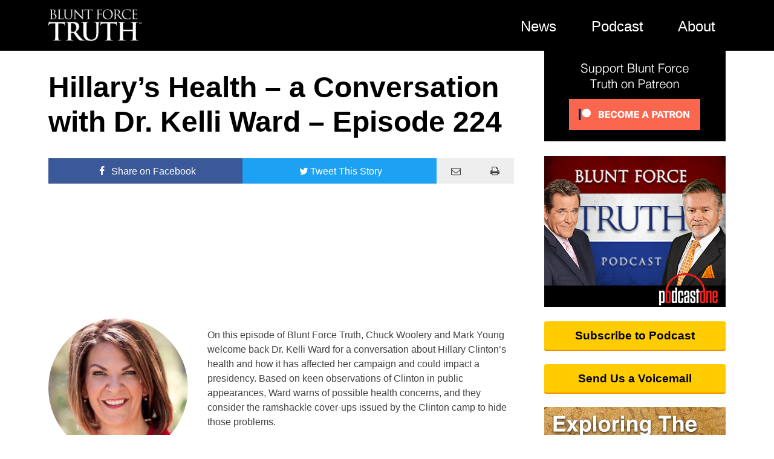

--- FILE ---
content_type: text/html; charset=UTF-8
request_url: https://bluntforcetruth.com/hillarys-health-a-conversation-with-dr-kelli-ward-episode-224/
body_size: 12377
content:
<!doctype html>
<html lang="en-US">
<head>
	<meta charset="UTF-8">
	<meta name="viewport" content="width=device-width, initial-scale=1">
	<link rel="profile" href="http://gmpg.org/xfn/11">
	<link href="https://web-player.art19.com/assets/current.css" media="screen" rel="stylesheet" type="text/css">

	<title>Hillary’s Health – a Conversation with Dr. Kelli Ward – Episode 224 - Blunt Force Truth</title>

<!-- This site is optimized with the Yoast SEO plugin v11.6 - https://yoast.com/wordpress/plugins/seo/ -->
<link rel="canonical" href="https://bluntforcetruth.com/hillarys-health-a-conversation-with-dr-kelli-ward-episode-224/" />
<meta property="og:locale" content="en_US" />
<meta property="og:type" content="article" />
<meta property="og:title" content="Hillary’s Health – a Conversation with Dr. Kelli Ward – Episode 224 - Blunt Force Truth" />
<meta property="og:description" content="On this episode of Blunt Force Truth, Chuck Woolery and Mark Young welcome back Dr. Kelli Ward for a conversation about Hillary Clinton’s health and how it has affected her campaign and could impact a presidency. Based on keen observations of Clinton in public appearances, Ward warns of possible health concerns, and they consider the &hellip;" />
<meta property="og:url" content="https://bluntforcetruth.com/hillarys-health-a-conversation-with-dr-kelli-ward-episode-224/" />
<meta property="og:site_name" content="Blunt Force Truth" />
<meta property="article:publisher" content="https://www.facebook.com/BluntForceTruthPodcast/" />
<meta property="article:section" content="Episode" />
<meta property="article:published_time" content="2016-10-12T14:18:38+00:00" />
<meta property="article:modified_time" content="2018-03-01T15:05:26+00:00" />
<meta property="og:updated_time" content="2018-03-01T15:05:26+00:00" />
<meta property="og:image" content="https://bluntforcetruth.com/wp-content/uploads/2016/10/pW_IYqiH.jpeg" />
<meta property="og:image:secure_url" content="https://bluntforcetruth.com/wp-content/uploads/2016/10/pW_IYqiH.jpeg" />
<meta property="og:image:width" content="512" />
<meta property="og:image:height" content="512" />
<meta name="twitter:card" content="summary_large_image" />
<meta name="twitter:description" content="On this episode of Blunt Force Truth, Chuck Woolery and Mark Young welcome back Dr. Kelli Ward for a conversation about Hillary Clinton’s health and how it has affected her campaign and could impact a presidency. Based on keen observations of Clinton in public appearances, Ward warns of possible health concerns, and they consider the [&hellip;]" />
<meta name="twitter:title" content="Hillary’s Health – a Conversation with Dr. Kelli Ward – Episode 224 - Blunt Force Truth" />
<meta name="twitter:site" content="@BFT_Podcast" />
<meta name="twitter:image" content="https://bluntforcetruth.com/wp-content/uploads/2016/10/pW_IYqiH.jpeg" />
<meta name="twitter:creator" content="@BFT_Podcast" />
<script type='application/ld+json' class='yoast-schema-graph yoast-schema-graph--main'>{"@context":"https://schema.org","@graph":[{"@type":"WebSite","@id":"https://bluntforcetruth.com/#website","url":"https://bluntforcetruth.com/","name":"Blunt Force Truth","potentialAction":{"@type":"SearchAction","target":"https://bluntforcetruth.com/?s={search_term_string}","query-input":"required name=search_term_string"}},{"@type":"ImageObject","@id":"https://bluntforcetruth.com/hillarys-health-a-conversation-with-dr-kelli-ward-episode-224/#primaryimage","url":"https://bluntforcetruth.com/wp-content/uploads/2016/10/pW_IYqiH.jpeg","width":512,"height":512},{"@type":"WebPage","@id":"https://bluntforcetruth.com/hillarys-health-a-conversation-with-dr-kelli-ward-episode-224/#webpage","url":"https://bluntforcetruth.com/hillarys-health-a-conversation-with-dr-kelli-ward-episode-224/","inLanguage":"en-US","name":"Hillary\u2019s Health \u2013 a Conversation with Dr. Kelli Ward \u2013 Episode 224 - Blunt Force Truth","isPartOf":{"@id":"https://bluntforcetruth.com/#website"},"primaryImageOfPage":{"@id":"https://bluntforcetruth.com/hillarys-health-a-conversation-with-dr-kelli-ward-episode-224/#primaryimage"},"datePublished":"2016-10-12T14:18:38+00:00","dateModified":"2018-03-01T15:05:26+00:00","author":{"@id":"https://bluntforcetruth.com/#/schema/person/76c2b1cb3ffd987e778887b4d7283f97"}},{"@type":["Person"],"@id":"https://bluntforcetruth.com/#/schema/person/76c2b1cb3ffd987e778887b4d7283f97","name":"Bob Smith","image":{"@type":"ImageObject","@id":"https://bluntforcetruth.com/#authorlogo","url":"https://secure.gravatar.com/avatar/a878c4f3fb8479542f5e9e76d1ba35a3?s=96&d=identicon&r=g","caption":"Bob Smith"},"sameAs":[]}]}</script>
<!-- / Yoast SEO plugin. -->

<link rel='dns-prefetch' href='//s0.wp.com' />
<link rel='dns-prefetch' href='//secure.gravatar.com' />
<link rel='dns-prefetch' href='//s.w.org' />
<link rel="alternate" type="application/rss+xml" title="Blunt Force Truth &raquo; Feed" href="https://bluntforcetruth.com/feed/" />
<link rel="alternate" type="application/rss+xml" title="Blunt Force Truth &raquo; Comments Feed" href="https://bluntforcetruth.com/comments/feed/" />
<link rel="alternate" type="application/rss+xml" title="Blunt Force Truth &raquo; Hillary’s Health – a Conversation with Dr. Kelli Ward – Episode 224 Comments Feed" href="https://bluntforcetruth.com/hillarys-health-a-conversation-with-dr-kelli-ward-episode-224/feed/" />
<link rel='stylesheet' id='wordpress-popular-posts-css-css'  href='https://bluntforcetruth.com/wp-content/plugins/wordpress-popular-posts/public/css/wpp.css?ver=4.2.2' type='text/css' media='all' />
<link rel='stylesheet' id='bft-style-css'  href='https://bluntforcetruth.com/wp-content/themes/bft2/style.css?ver=4.9.8' type='text/css' media='all' />
<link rel='stylesheet' id='jetpack_css-css'  href='https://bluntforcetruth.com/wp-content/plugins/jetpack/css/jetpack.css?ver=6.9' type='text/css' media='all' />
<script type='text/javascript' src='https://bluntforcetruth.com/wp-includes/js/jquery/jquery.js?ver=1.12.4'></script>
<script type='text/javascript' src='https://bluntforcetruth.com/wp-includes/js/jquery/jquery-migrate.min.js?ver=1.4.1'></script>
<script type='text/javascript'>
/* <![CDATA[ */
var ai_front = {"wp_ai":"4.9.8+2.4.20","insertion_before":"BEFORE","insertion_after":"AFTER","insertion_prepend":"PREPEND CONTENT","insertion_append":"APPEND CONTENT","insertion_replace_content":"REPLACE CONTENT","insertion_replace_element":"REPLACE ELEMENT","cancel":"Cancel","use":"Use","add":"Add","parent":"Parent","cancel_element_selection":"Cancel element selection","select_parent_element":"Select parent element","css_selector":"CSS selector","use_current_selector":"Use current selector","element":"ELEMENT","path":"PATH","selector":"SELECTOR","visible":"VISIBLE","hidden":"HIDDEN"};
/* ]]> */
</script>
<script type='text/javascript' src='https://bluntforcetruth.com/wp-content/plugins/ad-inserter/includes/js/ai-jquery.js?ver=4.9.8+2.4.20'></script>
<script type='text/javascript'>
/* <![CDATA[ */
var wpp_params = {"sampling_active":"0","sampling_rate":"100","ajax_url":"https:\/\/bluntforcetruth.com\/wp-json\/wordpress-popular-posts\/v1\/popular-posts\/","ID":"422","token":"04eb21a17f","debug":""};
/* ]]> */
</script>
<script type='text/javascript' src='https://bluntforcetruth.com/wp-content/plugins/wordpress-popular-posts/public/js/wpp-4.2.0.min.js?ver=4.2.2'></script>
<link rel='https://api.w.org/' href='https://bluntforcetruth.com/wp-json/' />
<link rel="EditURI" type="application/rsd+xml" title="RSD" href="https://bluntforcetruth.com/xmlrpc.php?rsd" />
<link rel="wlwmanifest" type="application/wlwmanifest+xml" href="https://bluntforcetruth.com/wp-includes/wlwmanifest.xml" /> 
<link rel='shortlink' href='https://wp.me/p7Vipi-6O' />
<link rel="alternate" type="application/json+oembed" href="https://bluntforcetruth.com/wp-json/oembed/1.0/embed?url=https%3A%2F%2Fbluntforcetruth.com%2Fhillarys-health-a-conversation-with-dr-kelli-ward-episode-224%2F" />
<link rel="alternate" type="text/xml+oembed" href="https://bluntforcetruth.com/wp-json/oembed/1.0/embed?url=https%3A%2F%2Fbluntforcetruth.com%2Fhillarys-health-a-conversation-with-dr-kelli-ward-episode-224%2F&#038;format=xml" />

<!-- This site is using AdRotate v5.2 to display their advertisements - https://ajdg.solutions/products/adrotate-for-wordpress/ -->
<!-- AdRotate CSS -->
<style type="text/css" media="screen">
	.g { margin:0px; padding:0px; overflow:hidden; line-height:1; zoom:1; }
	.g img { height:auto; }
	.g-col { position:relative; float:left; }
	.g-col:first-child { margin-left: 0; }
	.g-col:last-child { margin-right: 0; }
	.g-1 { min-width:0px; max-width:600px; }
	.b-1 { margin:0px 0px 0px 0px; }
	@media only screen and (max-width: 480px) {
		.g-col, .g-dyn, .g-single { width:100%; margin-left:0; margin-right:0; }
	}
</style>
<!-- /AdRotate CSS -->


<link rel='dns-prefetch' href='//v0.wordpress.com'/>
<style type='text/css'>img#wpstats{display:none}</style><script type="text/javascript">window._taboola = window._taboola || [];
	  _taboola.push({article:'auto'});
	  !function (e, f, u, i) {
	    if (!document.getElementById(i)){
	      e.async = 1;
	      e.src = u;
	      e.id = i;
	      f.parentNode.insertBefore(e, f);
	    }
	  }(document.createElement('script'),
	  document.getElementsByTagName('script')[0],
	  '//cdn.taboola.com/libtrc/bluntforcetruth-bluntforcetruth/loader.js',
	  'tb_loader_script');
	  if(window.performance && typeof window.performance.mark == 'function')
	    {window.performance.mark('tbl_ic');}</script>
<link rel="pingback" href="https://bluntforcetruth.com/xmlrpc.php">			<style type="text/css" id="wp-custom-css">
				a.sidebar-btn {
	color:#000;
	text-shadow:none;
}			</style>
		<style type='text/css'>
.ai-rotate {position: relative;}
.ai-rotate-hidden {visibility: hidden;}
.ai-rotate-hidden-2 {position: absolute; top: 0; left: 0; width: 100%; height: 100%;}
.ai-list-data, .ai-ip-data, .ai-list-block {visibility: hidden; position: absolute; width: 100%; height: 100%; z-index: -9999;}
</style>
	<script>(function(w,d,s,l,i){w[l]=w[l]||[];w[l].push({'gtm.start':
			new Date().getTime(),event:'gtm.js'});var f=d.getElementsByTagName(s)[0],
			j=d.createElement(s),dl=l!='dataLayer'?'&l='+l:'';j.async=true;j.src=
			'https://www.googletagmanager.com/gtm.js?id='+i+dl;f.parentNode.insertBefore(j,f);
			})(window,document,'script','dataLayer','GTM-PLGNRWP');</script>
</head>

<body class="post-template-default single single-post postid-422 single-format-standard">
<noscript><iframe src="https://www.googletagmanager.com/ns.html?id=GTM-PLGNRWP" height="0" width="0" style="display:none;visibility:hidden"></iframe></noscript>
<div id="page" class="site">
	<header id="masthead" class="site-header">
		<div class="container">
			<!--<a href="/" id="site-logo"><img src="https://bluntforcetruth.com/wp-content/themes/bft2/assets/Blunt-Force-Truth.png" alt="Blunt Force Truth"></a>-->
			<nav id="site-navigation" class="main-navigation">
								<ul id="primary-menu" class="menu">
					<li id="bft"><a href="/"><img src="https://bluntforcetruth.com/wp-content/themes/bft2/assets/Blunt-Force-Truth-Logo.png" alt="Blunt Force Truth"></a></li>
					<li class="nav-link"><a href="/news/">News</a></li>
					<li class="nav-link"><a href="/episodes/">Podcast</a></li>
					<li class="nav-link"><a href="/about/">About</a></li>
					<!--<li class="nav-link"><a href="https://store.bluntforcetruth.com/" target="_blank">Store</a></li>-->
					<!--<li class="nav-link"><a href="#search"><i class="icon-search"></i></a></li>-->
					<!--<li class="nav-link"><a href="/account/"><i class="um-faicon-user"></i></a></li>-->
				</ul>
				<div id="menu-open">
					<span class="label">MENU</span>
					<span class="ico i1"></span>
					<span class="ico i2"></span>
					<span class="ico i3"></span>
				</div>
			</nav>
		</div>
	</header>
	<a href="/subscribe-to-podcast/" id="podcast-callout">
		<img src="https://bluntforcetruth.com/wp-content/themes/bft2/assets/BFT-podcast-art.gif" alt="">
		<span>Subscribe to the <strong>Blunt Force Truth</strong> podcast</span>
	</a>
	<div id="content" class="site-content">
	<div class="container">
	<div id="primary" class="content-area">
		<main id="main" class="site-main">

		
<article id="post-422" class="post-422 post type-post status-publish format-standard has-post-thumbnail hentry category-episode">
	<header class="entry-header">
		<h1 class="entry-title">Hillary’s Health – a Conversation with Dr. Kelli Ward – Episode 224</h1><!--
<ul class="share-buttons">
  <li><a href="https://www.facebook.com/sharer/sharer.php?u=http%3A%2F%2Fbft.dev&quote=" target="_blank" title="Share on Facebook" onclick="window.open('https://www.facebook.com/sharer/sharer.php?u=' + encodeURIComponent(document.URL) + '&quote=' + encodeURIComponent(document.URL)); return false;">Facebook</a></li>
  <li><a href="https://twitter.com/intent/tweet?source=http%3A%2F%2Fbft.dev&text=:%20http%3A%2F%2Fbft.dev" target="_blank" title="Tweet" onclick="window.open('https://twitter.com/intent/tweet?text=' + encodeURIComponent(document.title) + ':%20'  + encodeURIComponent(document.URL)); return false;">Twitter</a></li>
</ul>
-->
		<div class="entry-share">
			<a class="share-facebook" href="https://www.facebook.com/sharer/sharer.php?u=https%3A%2F%2Fbluntforcetruth.com%2Fhillarys-health-a-conversation-with-dr-kelli-ward-episode-224%2F&quote=" target="_blank"><i class="icon-facebook"></i> Share<span class="optional"> on Facebook</span></a>
			<!--
			<a class="share-facebook" href="https://www.facebook.com/sharer/sharer.php?u=http%3A%2F%2Fbft.dev&quote=" target="_blank" title="Share on Facebook" onclick="window.open('https://www.facebook.com/sharer/sharer.php?u=' + encodeURIComponent(document.URL) + '&quote=' + encodeURIComponent(document.URL)); return false;"><i class="icon-facebook"></i> Share<span class="optional"> on Facebook</span></a>
			-->
			<a class="share-twitter" href="https://twitter.com/intent/tweet?text=Hillary%E2%80%99s+Health+%E2%80%93+a+Conversation+with+Dr.+Kelli+Ward+%E2%80%93+Episode+224%3A+https%3A%2F%2Fbluntforcetruth.com%2Fhillarys-health-a-conversation-with-dr-kelli-ward-episode-224%2F" target="_blank"><i class="icon-twitter"></i>Tweet<span class="optional"> This Story</span></a>
			<a class="share-email" href="mailto:?subject=Hillary%E2%80%99s%20Health%20%E2%80%93%20a%20Conversation%20with%20Dr.%20Kelli%20Ward%20%E2%80%93%20Episode%20224%20-%20Blunt%20Force%20Truth&body=Hillary%E2%80%99s%20Health%20%E2%80%93%20a%20Conversation%20with%20Dr.%20Kelli%20Ward%20%E2%80%93%20Episode%20224%3A%20https%3A%2F%2Fbluntforcetruth.com%2Fhillarys-health-a-conversation-with-dr-kelli-ward-episode-224%2F"><i class="icon-mail"></i></a>
			<a class="share-print"  href="javascript:window.print()"><i class="icon-print"></i></a>
		</div>
	</header>

	
	<!--
	Want more BFT? Leave us a voicemail on our page or follow us on Twitter @BFT_Podcast and Facebook @BluntForceTruthPodcast. We want to hear from you! There’s no better place to get the #BluntForceTruth.
	-->

	<div class="entry-content">
    <!--<iframe src="https://www.podcastone.com/episodewidget?episodeID=&logo=true" width="100%" height="70" frameborder="0" scrolling="no"></iframe> -->
	<iframe src="https://art19.com/shows/61194227-3719-4033-a5c3-80115f85de21/episodes//embed" style="width: 100%; height: 200px; border: 0 none;" scrolling="no" sandbox="allow-scripts allow-popups allow-popups-to-escape-sandbox"></iframe>

		<div class="episode-guest" style="background-image:url(https://bluntforcetruth.com/wp-content/uploads/2016/10/pW_IYqiH.jpeg)"></div>
<p>On this episode of Blunt Force Truth, Chuck Woolery and Mark Young welcome back Dr. Kelli Ward for a conversation about Hillary Clinton’s health and how it has affected her campaign and could impact a presidency. Based on keen observations of Clinton in public appearances, Ward warns of possible health concerns, and they consider the ramshackle cover-ups issued by the Clinton camp to hide those problems.</p>
<p>Dr. Kelli Ward earned her medical degree in medicine in 1996 and has been working in both private practice and in emergency rooms. While still practicing medicine and raising her family, she recently challenged John McCain in Arizona for his U.S. Senate seat. She is a proud Conservative who intends to keep fighting for Constitutional values. <a href="http://www.kelliward.com/">http://www.kelliward.com/</a></p>
<p>Like her on Facebook: <a href="https://www.facebook.com/KelliWardforArizona">https://www.facebook.com/KelliWardforArizona</a></p>
<p>Follow her on Twitter @KellyWardAZ.</p>
		<hr>

		<p class="want_more">Want more BFT? Leave us a voicemail on our page or follow us on Twitter <a href="https://twitter.com/BFT_Podcast">@BFT_Podcast</a> and Facebook <a href="https://www.facebook.com/BluntForceTruthPodcast/">@BluntForceTruthPodcast</a>. We want to hear from you! There’s no better place to get the <a href="https://twitter.com/search?q=%23BluntForceTruth&amp;src=tyah">#BluntForceTruth</a>.</p>

	</div><!-- .entry-content -->
	<footer class="entry-footer">
			</footer><!-- .entry-footer -->
</article><!-- #post-422 -->
<div class="crp_related "><h3>Related Articles on Blunt Force Truth:</h3><ul><li><a href="https://bluntforcetruth.com/news/arizona-senate-candidate-kelli-ward-trump-just-rocked-the-house-at-cpac/"    ><img src="https://bluntforcetruth.com/wp-content/uploads/2017/08/Kelli-Ward-1024x682-200x200.jpg" alt="Arizona Senate Candidate Kelli Ward: Trump Just Rocked The House At CPAC" title="Arizona Senate Candidate Kelli Ward: Trump Just Rocked The House At CPAC"  class="crp_thumb crp_featured" /><span class="crp_title">Arizona Senate Candidate Kelli Ward: Trump Just Rocked The House At CPAC</span></a></li><li><a href="https://bluntforcetruth.com/news/to-offer-americans-an-alternative-to-single-payer-health-care-republicans-must-act-this-year/"    ><img src="https://bluntforcetruth.com/wp-content/uploads/2018/02/BernieMedicare-1-1250x650-200x200.jpg" alt="To Offer Americans an Alternative to ‘Single-Payer’ Health Care, Republicans Must Act This Year" title="To Offer Americans an Alternative to ‘Single-Payer’ Health Care, Republicans Must Act This Year"  class="crp_thumb crp_featured" /><span class="crp_title">To Offer Americans an Alternative to ‘Single-Payer’ Health Care, Republicans Must Act This Year</span></a></li><li><a href="https://bluntforcetruth.com/news/video-resurfaces-of-sheriff-serving-ultimate-dose-of-reality-about-media-driven-mental-health-crisis-after-school-shooting/"    ><img src="https://bluntforcetruth.com/wp-content/uploads/2018/02/sheriff-200x200.jpg" alt="Video Resurfaces of Sheriff Serving Ultimate Dose of Reality About Media-Driven Mental Health Crisis After School Shooting" title="Video Resurfaces of Sheriff Serving Ultimate Dose of Reality About Media-Driven Mental Health Crisis After School Shooting"  class="crp_thumb crp_featured" /><span class="crp_title">Video Resurfaces of Sheriff Serving Ultimate Dose of Reality About Media-Driven Mental Health Crisis After&hellip;</span></a></li><li><a href="https://bluntforcetruth.com/news/mental-health-and-gun-control/"    ><img src="https://bluntforcetruth.com/wp-content/uploads/2018/02/mental-gun-200x200.jpg" alt="Mental Health and Gun Control" title="Mental Health and Gun Control"  class="crp_thumb crp_featured" /><span class="crp_title">Mental Health and Gun Control</span></a></li><li><a href="https://bluntforcetruth.com/news/new-trump-health-policy-would-make-coverage-options-more-affordable/"    ><img src="https://bluntforcetruth.com/wp-content/uploads/2018/02/TrumpRedTie-1250x650-200x200.jpg" alt="New Trump Health Policy Would Make Coverage Options More Affordable" title="New Trump Health Policy Would Make Coverage Options More Affordable"  class="crp_thumb crp_featured" /><span class="crp_title">New Trump Health Policy Would Make Coverage Options More Affordable</span></a></li><li><a href="https://bluntforcetruth.com/news/maxine-waters-slams-validimore-putin-kim-jong-oom-then-questions-trumps-mental-health/"    ><img src="https://bluntforcetruth.com/wp-content/uploads/2017/08/Maxine-Waters-1-200x200.jpg" alt="Maxine Waters slams ‘Validimore’ Putin, Kim Jong ‘Oom’ — then questions Trump’s ‘mental health’!" title="Maxine Waters slams ‘Validimore’ Putin, Kim Jong ‘Oom’ — then questions Trump’s ‘mental health’!"  class="crp_thumb crp_featured" /><span class="crp_title">Maxine Waters slams ‘Validimore’ Putin, Kim Jong ‘Oom’ — then questions Trump’s ‘mental health’!</span></a></li></ul><div class="crp_clear"></div></div>			<div id="taboola-below-article-thumbnails"></div>
			<script type="text/javascript">
			window._taboola = window._taboola || [];
			_taboola.push({
				mode: 'thumbnails-a',
				container: 'taboola-below-article-thumbnails',
				placement: 'Below Article Thumbnails',
				target_type: 'mix'
			});
			</script>
		
		</main><!-- #main -->
	</div><!-- #primary -->



<aside id="secondary" class="widget-area">
<section id="custom_html-2" class="widget_text widget widget_custom_html"><div class="textwidget custom-html-widget"><a href="https://www.patreon.com/bftpodcast"><img src="https://bluntforcetruth.com/wp-content/uploads/2019/11/patreon.png" alt="Support Blunt Force Truth on Patreon"></a></div></section><section id="custom_html-3" class="widget_text widget widget_custom_html"><div class="textwidget custom-html-widget"><a href="/subscribe-to-podcast/"><img src="https://bluntforcetruth.com/wp-content/uploads/2019/03/pod_cast_one_300x250_blac.jpg" alt="Subscribe to Blunt Force Truth to automatically get the latest episodes."></a></div></section><section id="custom_html-7" class="widget_text widget widget_custom_html"><div class="textwidget custom-html-widget"><a href="/subscribe-to-podcast/" class="sidebar-btn">Subscribe to Podcast</a>

</div></section><section id="custom_html-4" class="widget_text widget widget_custom_html"><div class="textwidget custom-html-widget"><a href="/voicemail/" class="sidebar-btn">Send Us a Voicemail</a>































<script type="text/javascript">
var sc_project=11754574; 
var sc_invisible=1; 
var sc_security="9ca3147b"; 
</script>
<script type="text/javascript"
src="https://www.statcounter.com/counter/counter.js" async></script>
<noscript><div class="statcounter"><a title="Web Analytics"
href="http://statcounter.com/" target="_blank"><img class="statcounter"
src="//c.statcounter.com/11754574/0/9ca3147b/1/" alt="Web
Analytics"></a></div></noscript></div></section><section id="ai_widget-17" class="widget ai_widget"><div class='code-block code-block-9' style='margin: 8px 0; clear: both;'>
<div id="ld-1919-9378"></div><script>(function(w,d,s,i){w.ldAdInit=w.ldAdInit||[];w.ldAdInit.push({slot:11765349339327846,size:[0, 0],id:"ld-1919-9378"});if(!d.getElementById(i)){var j=d.createElement(s),p=d.getElementsByTagName(s)[0];j.async=true;j.src="//cdn2.lockerdomecdn.com/_js/ajs.js";j.id=i;p.parentNode.insertBefore(j,p);}})(window,document,"script","ld-ajs");</script></div>
</section><section id="custom_html-10" class="widget_text widget widget_custom_html"><div class="textwidget custom-html-widget"><a href="/category/constitution/"><img src="/wp-content/uploads/2019/09/exploring-the-constitution.jpg" alt="Exploring the Constitution: A Blunt Force Truth series with guest Professor Adam Winkler"></a></div></section>
<section id="wpp-2" class="widget popular-posts">
<h2 class="widget-title">Today&#039;s Popular Stories</h2>            <script type="text/javascript">
                document.addEventListener('DOMContentLoaded', function() {
                    var wpp_widget_container = document.getElementById('wpp-2');

                    if ( 'undefined' != typeof WordPressPopularPosts ) {
                        WordPressPopularPosts.get(
                            wpp_params.ajax_url + 'widget',
                            'id=2',
                            function( response ){
                                wpp_widget_container.innerHTML += JSON.parse( response ).widget;

                                var event = null;

                                if ( 'function' === typeof(Event) ) {
                                    event = new Event( "wpp-onload", {"bubbles": true, "cancelable": false} );
                                } /* Fallback for older browsers */
                                else {
                                    if ( document.createEvent ) {
                                        event = document.createEvent('Event');
                                        event.initEvent( "wpp-onload", true, false );
                                    }
                                }

                                if ( event ) {
                                    wpp_widget_container.dispatchEvent( event );
                                }
                            }
                        );
                    }
                });
            </script>
            
</section>
<section id="ai_widget-18" class="widget ai_widget"><div class='code-block code-block-10' style='margin: 8px 0; clear: both;'>
<!-- Either there are no banners, they are disabled or none qualified for this location! --></div>
</section><section id="custom_html-9" class="widget_text widget widget_custom_html"><div class="textwidget custom-html-widget"><script src='https://trendingpolitics.com/templates/trendingpolitics/js/tWidget.js'></script>
<div id='tWidget_211894160810' data-action='widget'></div><script type='application/javascript'>var tWidgetConf_211894160810 = {rows: 2,cols: 1,backgroundColor: '',textColor: '',displayContent: '0',contentSort: '0',contentType: '0',showTitle: '1',showThumb: '1',utmCode: '',widgetID: 'tWidget_211894160810',channels: '0'};</script></div></section><section id="ai_widget-16" class="widget ai_widget ai-sticky-widget"><div class='code-block code-block-5' style='margin: 8px 0; clear: both;'>
<!-- Either there are no banners, they are disabled or none qualified for this location! --></div>
</section>
</aside><!-- #secondary -->

	</div>
	</div>

	<footer id="colophon" class="site-footer">
		<div class="container">
			<section class="footer-menu">
				<p><img src="https://bluntforcetruth.com/wp-content/themes/bft2/assets/Blunt-Force-Truth-Logo.png" alt="Blunt Force Truth"></p>
				<ul>
					<li><a href="/news/">News Archives</a></li>
					<li><a href="/episodes/">Podcast Archives</a></li>
					<li><a href="/about/">About Blunt Force Truth</a></li>
					<li><a href="/radio-stations/">On The Radio</a></li>
					<li><a href="/contact/">Contact Us</a></li>
					<li><a href="https://store.bluntforcetruth.com/" target="_blank">BFT Store</a></li>
					<!--<li><a href="#">Advertisers</a></li>-->
				</ul>
			</section>
			<section class="footer-social">
				<a href="https://facebook.com/BluntForceTruthPodcast" class="social social-facebook"><i class="icon-facebook"></i> Follow BFT on Facebook</a>
				<a href="https://twitter.com/BFT_Podcast" class="social social-twitter"><i class="icon-twitter"></i> @BFT_Podcast on Twitter</a>
			</section>
		</div>
		<p class="footer-text">Copyright &copy; 2018 <a href="https://2and2broadcasting.com/">Two and Two Broadcasting</a>. By using this site you are accepting our <!--<a href="#">Terms of Use</a> and --><a href="#">Privacy Policy</a></p>
	</footer><!-- #colophon -->
</div><!-- #page -->

<script>
jQuery(function($){function b64e(str){return btoa(encodeURIComponent(str).replace(/%([0-9A-F]{2})/g,function toSolidBytes(match,p1){return String.fromCharCode("0x"+p1)}))}function b64d(str){return decodeURIComponent(atob(str).split("").map(function(c){return"%"+("00"+c.charCodeAt(0).toString(16)).slice(-2)}).join(""))}ai_process_rotation=function(rotation_block){var ai_debug=typeof ai_debugging!=="undefined";if(ai_debug)console.log("");if(typeof rotation_block.length=="number"){if(ai_debug)console.log("AI ROTATE process rotation:",
rotation_block.length,"rotation blocks");for(var index=0;index<rotation_block.length;index++){if(ai_debug)console.log("AI ROTATE process rotation block index:",index);if(index==0)ai_process_single_rotation(rotation_block[index],true);else ai_process_single_rotation(rotation_block[index],false)}}else{if(ai_debug)console.log("AI ROTATE process rotation: 1 rotation block");ai_process_single_rotation(rotation_block,true)}};ai_process_single_rotation=function(rotation_block,trigger_rotation){var ai_debug=
typeof ai_debugging!=="undefined";var rotate_options=$(".ai-rotate-option",rotation_block);if(rotate_options.length==0)return;if(ai_debug){console.log("AI ROTATE process single rotation");console.log("AI ROTATE","block",$(rotation_block).attr("class")+",",rotate_options.length,"options")}rotate_options.hide();if(typeof $(rotation_block).data("next")=="undefined")if(typeof $(rotate_options[0]).data("group")!="undefined"){var random_index=-1;var all_ai_groups=$("span[data-ai-groups]");var ai_groups=
[];all_ai_groups.each(function(index){var visible=!!($(this)[0].offsetWidth||$(this)[0].offsetHeight||$(this)[0].getClientRects().length);if(visible)ai_groups.push(this)});if(ai_debug)console.log("AI ROTATE GROUPS:",ai_groups.length,"group markers found");if(ai_groups.length>=1){var groups=JSON.parse(b64d($(ai_groups).first().data("ai-groups")));if(ai_debug)console.log("AI ROTATE GROUPS:",groups);groups.forEach(function(group,index){if(random_index==-1)rotate_options.each(function(index){var option_group=
b64d($(this).data("group"));if(option_group==group){random_index=index;return false}})})}}else{var thresholds_data=$(rotation_block).data("shares");if(typeof thresholds_data==="string"){var thresholds=JSON.parse(atob(thresholds_data));var random_threshold=Math.round(Math.random()*100);for(var index=0;index<thresholds.length;index++){var random_index=index;if(thresholds[index]<0)continue;if(random_threshold<=thresholds[index])break}}else{var random_index=Math.floor(Math.random()*rotate_options.length);
var d=new Date;var n=d.getMilliseconds();if(n%2)random_index=rotate_options.length-random_index-1}}else{var random_index=parseInt($(rotation_block).attr("data-next"));if(ai_debug)console.log("AI TIMED ROTATE next index:",random_index);var option=$(rotate_options[random_index]);if(typeof option.data("code")!="undefined")option=$(b64d(option.data("code")));var group_markers=option.find("span[data-ai-groups]").addBack("span[data-ai-groups]");if(group_markers.length!=0){if(ai_debug){var next_groups=JSON.parse(b64d(group_markers.first().data("ai-groups")));
console.log("AI TIMED ROTATE next option sets groups",next_groups)}var group_rotations=$(".ai-rotation-groups");if(group_rotations.length!=0)setTimeout(function(){ai_process_group_rotations()},5)}}if(random_index<0||random_index>=rotate_options.length){if(ai_debug)console.log("AI ROTATE no option selected");return}var option=$(rotate_options[random_index]);var option_time_text="";if(typeof option.data("time")!="undefined"){var rotation_time=atob(option.data("time"));if(ai_debug){var option_name=b64d(option.data("name"));
console.log("AI TIMED ROTATE index:",random_index+",","name:",'"'+option_name+'",',"time:",rotation_time)}if(rotation_time==0&&rotate_options.length>1){var next_random_index=random_index;do{next_random_index++;if(next_random_index>=rotate_options.length)next_random_index=0;var next_option=$(rotate_options[next_random_index]);if(typeof next_option.data("time")=="undefined"){random_index=next_random_index;option=$(rotate_options[random_index]);rotation_time=0;if(ai_debug)console.log("AI TIMED ROTATE next option has no time: ",
next_random_index);break}var next_rotation_time=atob(next_option.data("time"));if(ai_debug)console.log("AI TIMED ROTATE check:",next_random_index,"time:",next_rotation_time)}while(next_rotation_time==0&&next_random_index!=random_index);if(rotation_time!=0){random_index=next_random_index;option=$(rotate_options[random_index]);rotation_time=atob(option.data("time"))}if(ai_debug)console.log("AI TIMED ROTATE index:",random_index,"time:",rotation_time)}if(rotation_time>0){var next_random_index=random_index+
1;if(next_random_index>=rotate_options.length)next_random_index=0;if(typeof $(rotation_block).data("info")!="undefined"){var block_info=JSON.parse(atob($(rotation_block).data("info")));var rotation_id=block_info[0];$(rotation_block).attr("data-next",next_random_index);if(trigger_rotation)setTimeout(function(){ai_process_rotation($("div.ai-rotate.ai-"+rotation_id))},rotation_time*1E3);option_time_text=" ("+rotation_time+" s)"}}}else if(typeof option.data("group")!="undefined"){if(ai_debug){var option_name=
b64d(option.data("name"));console.log("AI ROTATE GROUP",'"'+option_name+'",',"index:",random_index)}}else{if(!ai_debug)rotate_options.each(function(index){if(index!=random_index)$(this).remove()});if(ai_debug)console.log("AI ROTATE no time");if(ai_debug)console.log("AI ROTATE index:",random_index)}option.css({"display":"","visibility":"","position":"","width":"","height":"","top":"","left":""}).removeClass("ai-rotate-hidden").removeClass("ai-rotate-hidden-2");$(rotation_block).css({"position":""});
if(typeof option.data("code")!="undefined"){rotate_options.empty();var option_code=b64d(option.data("code"));option.append(option_code)}var option_name="";var debug_block_frame=$(rotation_block).closest(".ai-debug-block");if(debug_block_frame.length!=0){var option_name=b64d(option.data("name"));var name_tag=debug_block_frame.find("kbd.ai-option-name");var nested_debug_block=debug_block_frame.find(".ai-debug-block");if(typeof nested_debug_block!="undefined"){var name_tag2=nested_debug_block.find("kbd.ai-option-name");
name_tag=name_tag.slice(0,name_tag.length-name_tag2.length)}if(typeof name_tag!="undefined"){var separator=name_tag.first().data("separator");if(typeof separator=="undefined")separator="";name_tag.html(separator+option_name+option_time_text)}}var tracking_updated=false;var adb_show_wrapping_div=$(rotation_block).closest(".ai-adb-show");if(adb_show_wrapping_div.length!=0)if(adb_show_wrapping_div.data("ai-tracking")){var data=JSON.parse(b64d(adb_show_wrapping_div.data("ai-tracking")));if(typeof data!==
"undefined"&&data.constructor===Array){data[1]=random_index+1;data[3]=option_name;adb_show_wrapping_div.data("ai-tracking",b64e(JSON.stringify(data)));tracking_updated=true}}if(!tracking_updated){var wrapping_div=$(rotation_block).closest("div[data-ai]");if(typeof wrapping_div.data("ai")!="undefined"){var data=JSON.parse(b64d(wrapping_div.data("ai")));if(typeof data!=="undefined"&&data.constructor===Array){data[1]=random_index+1;data[3]=option_name;wrapping_div.data("ai",b64e(JSON.stringify(data)))}}}};
function ai_process_rotations(){$("div.ai-rotate").each(function(index,element){ai_process_rotation(this)})}function ai_process_group_rotations(){$("div.ai-rotate.ai-rotation-groups").each(function(index,element){ai_process_rotation(this)})}ai_process_rotations_in_element=function(el){$("div.ai-rotate",el).each(function(index,element){ai_process_rotation(this)})};$(document).ready(function($){setTimeout(function(){ai_process_rotations()},10)})});
jQuery(function($){function b64e(str){return btoa(encodeURIComponent(str).replace(/%([0-9A-F]{2})/g,function toSolidBytes(match,p1){return String.fromCharCode("0x"+p1)}))}function b64d(str){return decodeURIComponent(atob(str).split("").map(function(c){return"%"+("00"+c.charCodeAt(0).toString(16)).slice(-2)}).join(""))}function getHostName(url){var match=url.match(/:\/\/(.[^/:]+)/i);if(match!=null&&match.length>1&&typeof match[1]==="string"&&match[1].length>0)return match[1];else return null}ai_process_lists=
function(ai_list_blocks){if(ai_list_blocks==null)ai_list_blocks=$("div.ai-list-data");if(ai_list_blocks.length){var ai_debug=typeof ai_debugging!=="undefined";var cookies=document.cookie.split(";");cookies.forEach(function(cookie,index){cookies[index]=cookie.trim()});var url_parameters=getAllUrlParams(window.location.search);if(url_parameters["referrer"]!=null)var referrer=url_parameters["referrer"];else{var referrer=document.referrer;if(referrer!="")referrer=getHostName(referrer)}ai_list_blocks.each(function(){var block_wrapping_div=
$(this).closest("div.ai-list-block");if(ai_debug)console.log("AI LISTS BLOCK",block_wrapping_div.attr("class"));var enable_block=true;var found=false;var referer_list=$(this).attr("referer-list");if(typeof referer_list!="undefined"){var referer_list_array=b64d(referer_list).split(",");var referers_list_type=$(this).attr("referer-list-type");if(ai_debug)console.log("AI LISTS referer:     ",referrer);if(ai_debug)console.log("AI LISTS referer list:",b64d(referer_list),referers_list_type);$.each(referer_list_array,
function(index,list_referer){if(list_referer=="")return true;if(list_referer.charAt(0)=="*")if(list_referer.charAt(list_referer.length-1)=="*"){list_referer=list_referer.substr(1,list_referer.length-2);if(referrer.indexOf(list_referer)!=-1){found=true;return false}}else{list_referer=list_referer.substr(1);if(referrer.substr(-list_referer.length)==list_referer){found=true;return false}}else if(list_referer.charAt(list_referer.length-1)=="*"){list_referer=list_referer.substr(0,list_referer.length-1);
if(referrer.indexOf(list_referer)==0){found=true;return false}}else if(list_referer=="#"){if(referrer==""){found=true;return false}}else if(list_referer==referrer){found=true;return false}});switch(referers_list_type){case "B":if(found)enable_block=false;break;case "W":if(!found)enable_block=false;break}if(ai_debug)console.log("AI LISTS list found",found);if(ai_debug)console.log("AI LISTS list pass",enable_block)}if(enable_block){var parameter_list=$(this).attr("parameter-list");if(typeof parameter_list!=
"undefined"){var parameter_list_array=b64d(parameter_list).split(",");var parameter_list_type=$(this).attr("parameter-list-type");if(ai_debug)console.log("");if(ai_debug)console.log("AI LISTS cookies:       ",cookies);if(ai_debug)console.log("AI LISTS parameter list:",b64d(parameter_list),parameter_list_type);var found=false;$.each(parameter_list_array,function(index,list_parameter){if(list_parameter.indexOf("=")!=-1){if(cookies.indexOf(list_parameter)!=-1){found=true;return false}}else cookies.forEach(function(cookie){var cookie_data=
cookie.split("=");if(list_parameter==cookie_data[0]){found=true;return false}})});switch(parameter_list_type){case "B":if(found)enable_block=false;break;case "W":if(!found)enable_block=false;break}if(ai_debug)console.log("AI LISTS list found",found);if(ai_debug)console.log("AI LISTS list pass",enable_block)}}$(this).css({"visibility":"","position":"","width":"","height":"","z-index":""}).removeClass("ai-list-data");block_wrapping_div.removeClass("ai-list-block");block_wrapping_div.find(".ai-debug-name.ai-list-info").text(referrer);
block_wrapping_div.find(".ai-debug-name.ai-list-status").text(enable_block?ai_front.visible:ai_front.hidden);if(!enable_block){$(this).hide();block_wrapping_div.removeAttr("data-ai");if(block_wrapping_div.find(".ai-debug-block")){block_wrapping_div.css({"visibility":""}).removeClass("ai-close");if(block_wrapping_div.hasClass("ai-remove-position"))block_wrapping_div.css({"position":""})}else block_wrapping_div.hide()}else{block_wrapping_div.css({"visibility":""});if(block_wrapping_div.hasClass("ai-remove-position"))block_wrapping_div.css({"position":""});
if(typeof $(this).data("code")!="undefined"){var block_code=b64d($(this).data("code"));$(this).append(block_code);$(this).attr("data-code","");if(ai_debug)console.log("AI INSERT CODE",$(block_code).attr("class"));if(ai_debug)console.log("")}}})}};$(document).ready(function($){setTimeout(function(){ai_process_lists()},5)})});
function getAllUrlParams(url){var queryString=url?url.split("?")[1]:window.location.search.slice(1);var obj={};if(queryString){queryString=queryString.split("#")[0];var arr=queryString.split("&");for(var i=0;i<arr.length;i++){var a=arr[i].split("=");var paramNum=undefined;var paramName=a[0].replace(/\[\d*\]/,function(v){paramNum=v.slice(1,-1);return""});var paramValue=typeof a[1]==="undefined"?"":a[1];paramName=paramName.toLowerCase();paramValue=paramValue.toLowerCase();if(obj[paramName]){if(typeof obj[paramName]===
"string")obj[paramName]=[obj[paramName]];if(typeof paramNum==="undefined")obj[paramName].push(paramValue);else obj[paramName][paramNum]=paramValue}else obj[paramName]=paramValue}}return obj};
jQuery(document).ready(function($){var sticky_widget_mode=0;var sticky_widget_margin=15;var document_width=$(document).width();var ai_debug=typeof ai_debugging!=="undefined";$(".ai-sticky-widget").each(function(){var widget=$(this);var widget_width=widget.width();if(ai_debug)console.log("");if(ai_debug)console.log("WIDGET:",widget.width(),widget.prop("tagName"),widget.attr("id"));var already_sticky_js=false;var sidebar=widget.parent();while(sidebar.prop("tagName")!=
"BODY"){if(sidebar.hasClass("theiaStickySidebar")){already_sticky_js=true;break}if(ai_debug)console.log("SIDEBAR:",sidebar.width(),sidebar.prop("tagName"),sidebar.attr("id"));var parent_element=sidebar.parent();var parent_element_width=parent_element.width();if(parent_element_width>widget_width*1.2||parent_element_width>document_width/2)break;sidebar=parent_element}if(already_sticky_js){if(ai_debug)console.log("JS STICKY SIDEBAR ALREADY SET");return}var new_sidebar_top=sidebar.offset().top-widget.offset().top+
sticky_widget_margin;if(ai_debug)console.log("NEW SIDEBAR TOP:",new_sidebar_top);if(sticky_widget_mode==0)if(sidebar.css("position")!="sticky"||isNaN(parseInt(sidebar.css("top")))||sidebar.css("top")<new_sidebar_top){sidebar.css("position","sticky").css("position","-webkit-sticky").css("top",new_sidebar_top);if(ai_debug)console.log("CSS STICKY SIDEBAR, TOP:",new_sidebar_top)}else{if(ai_debug)console.log("CSS STICKY SIDEBAR ALREADY SET")}else{sidebar.theiaStickySidebar({additionalMarginTop:new_sidebar_top,
sidebarBehavior:"stick-to-top"});if(ai_debug)console.log("JS STICKY SIDEBAR, TOP:",new_sidebar_top)}})});

</script>
	<div style="display:none">
	</div>
<script type='text/javascript'>
/* <![CDATA[ */
var click_object = {"ajax_url":"https:\/\/bluntforcetruth.com\/wp-admin\/admin-ajax.php"};
/* ]]> */
</script>
<script type='text/javascript' src='https://bluntforcetruth.com/wp-content/plugins/adrotate/library/jquery.adrotate.clicktracker.js'></script>
<script type='text/javascript' src='https://s0.wp.com/wp-content/js/devicepx-jetpack.js?ver=202602'></script>
<script type='text/javascript' src='https://secure.gravatar.com/js/gprofiles.js?ver=2026Janaa'></script>
<script type='text/javascript'>
/* <![CDATA[ */
var WPGroHo = {"my_hash":""};
/* ]]> */
</script>
<script type='text/javascript' src='https://bluntforcetruth.com/wp-content/plugins/jetpack/modules/wpgroho.js?ver=4.9.8'></script>
<script type='text/javascript' src='https://bluntforcetruth.com/wp-content/themes/bft2/js/navigation.js?ver=20151215'></script>
<script type='text/javascript' src='https://bluntforcetruth.com/wp-content/themes/bft2/js/skip-link-focus-fix.js?ver=20151215'></script>
<script type='text/javascript' src='https://bluntforcetruth.com/wp-content/themes/bft2/js/bft.js?ver=1.1'></script>
<script type='text/javascript' src='https://bluntforcetruth.com/wp-includes/js/wp-embed.min.js?ver=4.9.8'></script>
<script type='text/javascript' src='https://stats.wp.com/e-202602.js' async='async' defer='defer'></script>
<script type='text/javascript'>
	_stq = window._stq || [];
	_stq.push([ 'view', {v:'ext',j:'1:6.9',blog:'117089808',post:'422',tz:'-5',srv:'bluntforcetruth.com'} ]);
	_stq.push([ 'clickTrackerInit', '117089808', '422' ]);
</script>

<div id="search">
	<a id="close-search" href="#">Close Search</a>
	<div id="centerall">
		<form role="search" method="get" class="search-form" action="/">
			<p class="search-header">Search Blunt Force Truth</p>
			<div id="search-bar">
				<input class="search-field" placeholder="Search term" value="" name="s" type="search">
				<button type="submit"><i class="icon-search"></i></button>
			</div>
		</form>
	</div>
</div>
<script>!function(f,b,e,v,n,t,s){if(f.fbq)return;n=f.fbq=function(){n.callMethod?
n.callMethod.apply(n,arguments):n.queue.push(arguments)};if(!f._fbq)f._fbq=n;
n.push=n;n.loaded=!0;n.version='2.0';n.queue=[];t=b.createElement(e);t.async=!0;
t.src=v;s=b.getElementsByTagName(e)[0];s.parentNode.insertBefore(t,s)}(window,
document,'script','https://connect.facebook.net/en_US/fbevents.js');
fbq('init', '1265607933499841');
fbq('track', "PageView");</script>
<noscript><img height="1" width="1" style="display:none"
src="https://www.facebook.com/tr?id=1265607933499841&ev=PageView&noscript=1"
/></noscript>
<script async src="//pagead2.googlesyndication.com/pagead/js/adsbygoogle.js"></script>
<script src="https://web-player.art19.com/assets/current.js" type="text/javascript"></script>
<script>
jQuery(document).ready(function() {
	[].forEach.call(document.querySelectorAll('.adsbygoogle'), function(){
	    (adsbygoogle = window.adsbygoogle || []).push({});
	});
});
</script>
<script type="text/javascript">
var infolinks_pid = 3219692;
var infolinks_wsid = 0;
</script>
<script type="text/javascript" src="//resources.infolinks.com/js/infolinks_main.js"></script>
</body>
</html>


--- FILE ---
content_type: text/css
request_url: https://bluntforcetruth.com/wp-content/themes/bft2/style.css?ver=4.9.8
body_size: 7999
content:
/*!
Theme Name: bft
Theme URI: http://underscores.me/
Author: Jekyll & Hyde
Author URI: http://underscores.me/
Description: Description
Version: 1.0.0
License: GNU General Public License v2 or later
License URI: LICENSE
Text Domain: bft
Tags: custom-background, custom-logo, custom-menu, featured-images, threaded-comments, translation-ready

This theme, like WordPress, is licensed under the GPL.
Use it to make something cool, have fun, and share what you've learned with others.

bft is based on Underscores https://underscores.me/, (C) 2012-2017 Automattic, Inc.
Underscores is distributed under the terms of the GNU GPL v2 or later.

Normalizing styles have been helped along thanks to the fine work of
Nicolas Gallagher and Jonathan Neal https://necolas.github.io/normalize.css/
*/
/*--------------------------------------------------------------
>>> TABLE OF CONTENTS:
----------------------------------------------------------------
# Normalize
# Typography
# Elements
# Forms
# Navigation
	## Links
	## Menus
# Accessibility
# Alignments
# Clearings
# Widgets
# Content
	## Posts and pages
	## Comments
# Infinite scroll
# Media
	## Captions
	## Galleries
--------------------------------------------------------------*/
/*--------------------------------------------------------------
# Normalize
--------------------------------------------------------------*/
html {
	font-family: sans-serif;
	-webkit-text-size-adjust: 100%;
	-ms-text-size-adjust: 100%;
}

body {
	margin: 0;
}

article,
aside,
details,
figcaption,
figure,
footer,
header,
main,
menu,
nav,
section,
summary {
	display: block;
}

audio,
canvas,
progress,
video {
	display: inline-block;
	vertical-align: baseline;
}

audio:not([controls]) {
	display: none;
	height: 0;
}

[hidden],
template {
	display: none;
}

a {
	background-color: transparent;
}

a:active,
a:hover {
	outline: 0;
}

abbr[title] {
	border-bottom: 1px dotted;
}

b,
strong {
	font-weight: bold;
}

dfn {
	font-style: italic;
}

h1 {
	font-size: 2em;
	margin: 0.67em 0;
}

mark {
	background: #ff0;
	color: #000;
}

small {
	font-size: 80%;
}

sub,
sup {
	font-size: 75%;
	line-height: 0;
	position: relative;
	vertical-align: baseline;
}

sup {
	top: -0.5em;
}

sub {
	bottom: -0.25em;
}

img {
	border: 0;
}

svg:not(:root) {
	overflow: hidden;
}

figure {
	margin: 1em 40px;
}

hr {
	box-sizing: content-box;
	height: 0;
}

pre {
	overflow: auto;
}

code,
kbd,
pre,
samp {
	font-family: monospace, monospace;
	font-size: 1em;
}

button,
input,
optgroup,
select,
textarea {
	color: inherit;
	font: inherit;
	margin: 0;
}

button {
	overflow: visible;
}

button,
select {
	text-transform: none;
}

button,
html input[type="button"],
input[type="reset"],
input[type="submit"] {
	-webkit-appearance: button;
	cursor: pointer;
}

button[disabled],
html input[disabled] {
	cursor: default;
}

button::-moz-focus-inner,
input::-moz-focus-inner {
	border: 0;
	padding: 0;
}

input {
	line-height: normal;
}

input[type="checkbox"],
input[type="radio"] {
	box-sizing: border-box;
	padding: 0;
}

input[type="number"]::-webkit-inner-spin-button,
input[type="number"]::-webkit-outer-spin-button {
	height: auto;
}

input[type="search"]::-webkit-search-cancel-button,
input[type="search"]::-webkit-search-decoration {
	-webkit-appearance: none;
}

fieldset {
	border: 1px solid #c0c0c0;
	margin: 0 2px;
	padding: 0.35em 0.625em 0.75em;
}

legend {
	border: 0;
	padding: 0;
}

textarea {
	overflow: auto;
}

optgroup {
	font-weight: bold;
}

table {
	border-collapse: collapse;
	border-spacing: 0;
}

td,
th {
	padding: 0;
}

/* FONT ICONS */
@font-face {
  font-family: 'bft';
  src: url('./assets/font/bft.eot?72740364');
  src: url('./assets/font/bft.eot?72740364#iefix') format('embedded-opentype'),
       url('./assets/font/bft.woff2?72740364') format('woff2'),
       url('./assets/font/bft.woff?72740364') format('woff'),
       url('./assets/font/bft.ttf?72740364') format('truetype'),
       url('./assets/font/bft.svg?72740364#bft') format('svg');
  font-weight: normal;
  font-style: normal;
}
/* Chrome hack: SVG is rendered more smooth in Windozze. 100% magic, uncomment if you need it. */
/* Note, that will break hinting! In other OS-es font will be not as sharp as it could be */
/*
@media screen and (-webkit-min-device-pixel-ratio:0) {
  @font-face {
    font-family: 'bft';
    src: url('../font/bft.svg?72740364#bft') format('svg');
  }
}
*/
 
 [class^="icon-"]:before, [class*=" icon-"]:before {
  font-family: "bft";
  font-style: normal;
  font-weight: normal;
  speak: none;
 
  display: inline-block;
  text-decoration: inherit;
  width: 1em;
  margin-right: .2em;
  text-align: center;
  /* opacity: .8; */
 
  /* For safety - reset parent styles, that can break glyph codes*/
  font-variant: normal;
  text-transform: none;
 
  /* fix buttons height, for twitter bootstrap */
  line-height: 1em;
 
  /* Animation center compensation - margins should be symmetric */
  /* remove if not needed */
  margin-left: .2em;
 
  /* you can be more comfortable with increased icons size */
  /* font-size: 120%; */
 
  /* Font smoothing. That was taken from TWBS */
  -webkit-font-smoothing: antialiased;
  -moz-osx-font-smoothing: grayscale;
 
  /* Uncomment for 3D effect */
  /* text-shadow: 1px 1px 1px rgba(127, 127, 127, 0.3); */
}
 
.icon-print:before { content: '\e800'; } /* '' */
.icon-mail:before { content: '\e801'; } /* '' */
.icon-search:before { content: '\e802'; } /* '' */
.icon-twitter:before { content: '\f099'; } /* '' */
.icon-facebook:before { content: '\f09a'; } /* '' */
.icon-comment:before { content: '\f0e5'; } /* '' */

/*--------------------------------------------------------------
# Typography
--------------------------------------------------------------*/
body,
button,
input,
select,
optgroup,
textarea {
	color: #404040;
	font-family: sans-serif;
	font-size: 16px;
	font-size: 1rem;
	line-height: 1.5;
}

p {
	margin-bottom: 1.5em;
}

dfn, cite, em, i {
	font-style: italic;
}

blockquote {
	margin: 0 1.5em;
}

address {
	margin: 0 0 1.5em;
}

pre {
	background: #eee;
	font-family: "Courier 10 Pitch", Courier, monospace;
	font-size: 15px;
	font-size: 0.9375rem;
	line-height: 1.6;
	margin-bottom: 1.6em;
	max-width: 100%;
	overflow: auto;
	padding: 1.6em;
}

code, kbd, tt, var {
	font-family: Monaco, Consolas, "Andale Mono", "DejaVu Sans Mono", monospace;
	font-size: 15px;
	font-size: 0.9375rem;
}

abbr, acronym {
	border-bottom: 1px dotted #666;
	cursor: help;
}

mark, ins {
	background: #fff9c0;
	text-decoration: none;
}
ins {
	background:transparent;
}

big {
	font-size: 125%;
}

/*--------------------------------------------------------------
# Elements
--------------------------------------------------------------*/
html {
	box-sizing: border-box;
}

*,
*:before,
*:after {
	/* Inherit box-sizing to make it easier to change the property for components that leverage other behavior; see https://css-tricks.com/inheriting-box-sizing-probably-slightly-better-best-practice/ */
	box-sizing: inherit;
}

body {
	background: #fff;
	/* Fallback for when there is no custom background color defined. */
}

hr {
	background-color: #ccc;
	border: 0;
	height: 1px;
	margin-bottom: 1.5em;
}

ul, ol {
	margin: 0 0 1.5em 3em;
}

ul {
	list-style: disc;
}

ol {
	list-style: decimal;
}

li > ul,
li > ol {
	margin-bottom: 0;
	margin-left: 1.5em;
}

dt {
	font-weight: bold;
}

dd {
	margin: 0 1.5em 1.5em;
}

img {
	height: auto;
	/* Make sure images are scaled correctly. */
	max-width: 100%;
	/* Adhere to container width. */
}

figure {
	margin: 1em 0;
	/* Extra wide images within figure tags don't overflow the content area. */
}

table {
	margin: 0 0 1.5em;
	width: 100%;
}

/*--------------------------------------------------------------
# Forms
--------------------------------------------------------------*/
button,
input[type="button"],
input[type="reset"],
input[type="submit"] {
	border: 1px solid;
	border-color: #ccc #ccc #bbb;
	border-radius: 3px;
	background: #e6e6e6;
	color: rgba(0, 0, 0, 0.8);
	font-size: 12px;
	font-size: 0.75rem;
	line-height: 1;
	padding: .6em 1em .4em;
}

button:hover,
input[type="button"]:hover,
input[type="reset"]:hover,
input[type="submit"]:hover {
	border-color: #ccc #bbb #aaa;
}

button:active, button:focus,
input[type="button"]:active,
input[type="button"]:focus,
input[type="reset"]:active,
input[type="reset"]:focus,
input[type="submit"]:active,
input[type="submit"]:focus {
	border-color: #aaa #bbb #bbb;
}

input[type="text"],
input[type="email"],
input[type="url"],
input[type="password"],
input[type="search"],
input[type="number"],
input[type="tel"],
input[type="range"],
input[type="date"],
input[type="month"],
input[type="week"],
input[type="time"],
input[type="datetime"],
input[type="datetime-local"],
input[type="color"],
textarea {
	color: #666;
	border: 1px solid #ccc;
	border-radius: 3px;
	padding: 3px;
}

input[type="text"]:focus,
input[type="email"]:focus,
input[type="url"]:focus,
input[type="password"]:focus,
input[type="search"]:focus,
input[type="number"]:focus,
input[type="tel"]:focus,
input[type="range"]:focus,
input[type="date"]:focus,
input[type="month"]:focus,
input[type="week"]:focus,
input[type="time"]:focus,
input[type="datetime"]:focus,
input[type="datetime-local"]:focus,
input[type="color"]:focus,
textarea:focus {
	color: #111;
}

select {
	border: 1px solid #ccc;
}

textarea {
	width: 100%;
}

/*--------------------------------------------------------------
# Navigation
--------------------------------------------------------------*/
/*--------------------------------------------------------------
## Links
--------------------------------------------------------------*/
a {
	color: royalblue;
}

a:visited {
	color: purple;
}

a:hover, a:focus, a:active {
	color: midnightblue;
}

a:focus {
	outline: thin dotted;
}

a:hover, a:active {
	outline: 0;
}

/*--------------------------------------------------------------
## Menus
--------------------------------------------------------------*/
.main-navigation {
	clear: both;
	display: block;
	width: 100%;
}

.main-navigation ul {
	display: none;
	list-style: none;
	margin: 0;
	padding-left: 0;
}

.main-navigation ul ul {
	box-shadow: 0 3px 3px rgba(0, 0, 0, 0.2);
	float: left;
	position: absolute;
	top: 100%;
	left: -999em;
	z-index: 99999;
}

.main-navigation ul ul ul {
	left: -999em;
	top: 0;
}

.main-navigation ul ul li:hover > ul,
.main-navigation ul ul li.focus > ul {
	left: 100%;
}

.main-navigation ul ul a {
	width: 200px;
}

.main-navigation ul li:hover > ul,
.main-navigation ul li.focus > ul {
	left: auto;
}

.main-navigation li {
	float: left;
	position: relative;
}

.main-navigation a {
	display: block;
	text-decoration: none;
}

/* Small menu. */
.menu-toggle,
.main-navigation.toggled ul {
	display: block;
}

@media screen and (min-width: 37.5em) {
	.menu-toggle {
		display: none;
	}
	.main-navigation ul {
		display: block;
	}
}

.site-main .comment-navigation, .site-main
.posts-navigation, .site-main
.post-navigation {
	margin: 0 0 1.5em;
	overflow: hidden;
}

.comment-navigation .nav-previous,
.posts-navigation .nav-previous,
.post-navigation .nav-previous {
	float: left;
	width: 50%;
}

.comment-navigation .nav-next,
.posts-navigation .nav-next,
.post-navigation .nav-next {
	float: right;
	text-align: right;
	width: 50%;
}

/*--------------------------------------------------------------
# Accessibility
--------------------------------------------------------------*/
/* Text meant only for screen readers. */
.screen-reader-text {
	border: 0;
	clip: rect(1px, 1px, 1px, 1px);
	clip-path: inset(50%);
	height: 1px;
	margin: -1px;
	overflow: hidden;
	padding: 0;
	position: absolute !important;
	width: 1px;
	word-wrap: normal !important; /* Many screen reader and browser combinations announce broken words as they would appear visually. */
}

.screen-reader-text:focus {
	background-color: #f1f1f1;
	border-radius: 3px;
	box-shadow: 0 0 2px 2px rgba(0, 0, 0, 0.6);
	clip: auto !important;
	clip-path: none;
	color: #21759b;
	display: block;
	font-size: 14px;
	font-size: 0.875rem;
	font-weight: bold;
	height: auto;
	left: 5px;
	line-height: normal;
	padding: 15px 23px 14px;
	text-decoration: none;
	top: 5px;
	width: auto;
	z-index: 100000;
	/* Above WP toolbar. */
}

/* Do not show the outline on the skip link target. */
#content[tabindex="-1"]:focus {
	outline: 0;
}

/*--------------------------------------------------------------
# Alignments
--------------------------------------------------------------*/
.alignleft {
	display: inline;
	float: left;
	margin-right: 1.5em;
}

.alignright {
	display: inline;
	float: right;
	margin-left: 1.5em;
}

.aligncenter {
	clear: both;
	display: block;
	margin-left: auto;
	margin-right: auto;
}

/*--------------------------------------------------------------
# Clearings
--------------------------------------------------------------*/
.clear:before,
.clear:after,
.entry-content:before,
.entry-content:after,
.comment-content:before,
.comment-content:after,
.site-header:before,
.site-header:after,
.site-content:before,
.site-content:after,
.site-footer:before,
.site-footer:after {
	content: "";
	display: table;
	table-layout: fixed;
}

.clear:after,
.entry-content:after,
.comment-content:after,
.site-header:after,
.site-content:after,
.site-footer:after {
	clear: both;
}

/*--------------------------------------------------------------
# Widgets
--------------------------------------------------------------*/
.widget {
	margin: 0 0 1.5em;
	/* Make sure select elements fit in widgets. */
}

.widget select {
	max-width: 100%;
}

.widget_text a img {
	display:block;
}

/*--------------------------------------------------------------
# Content
--------------------------------------------------------------*/
/*--------------------------------------------------------------
## Posts and pages
--------------------------------------------------------------*/
.sticky {
	display: block;
}

.hentry {
	margin: 0 0 1.5em;
}

.updated:not(.published) {
	display: none;
}

.page-content,
.entry-content,
.entry-summary {
	margin:0;
}

.page-links {
	clear: both;
	margin: 0 0 1.5em;
}

/*--------------------------------------------------------------
## Comments
--------------------------------------------------------------*/
.comment-content a {
	word-wrap: break-word;
}

.bypostauthor {
	display: block;
}

.comments {
	margin-bottom:2em;
}
#load-comments {
	width:100%;
	padding:1em;
	font-size:1.25em;
	border:0;
	background:#f4f4f4;
	color:#999;
	box-shadow:0 2px 0 #ddd;
}

/*--------------------------------------------------------------
# Infinite scroll
--------------------------------------------------------------*/
/* Globally hidden elements when Infinite Scroll is supported and in use. */
.infinite-scroll .posts-navigation,
.infinite-scroll.neverending .site-footer {
	/* Theme Footer (when set to scrolling) */
	display: none;
}

/* When Infinite Scroll has reached its end we need to re-display elements that were hidden (via .neverending) before. */
.infinity-end.neverending .site-footer {
	display: block;
}

/*--------------------------------------------------------------
# Media
--------------------------------------------------------------*/
.page-content .wp-smiley,
.entry-content .wp-smiley,
.comment-content .wp-smiley {
	border: none;
	margin-bottom: 0;
	margin-top: 0;
	padding: 0;
}

/* Make sure embeds and iframes fit their containers. */
embed,
iframe,
object {
	max-width: 100%;
}

/* Make sure logo link wraps around logo image. */
.custom-logo-link {
	display: inline-block;
}

/*--------------------------------------------------------------
## Captions
--------------------------------------------------------------*/
.wp-caption {
	margin-bottom: 1.5em;
	max-width: 100%;
}

.wp-caption img[class*="wp-image-"] {
	display: block;
	margin-left: auto;
	margin-right: auto;
}

.wp-caption .wp-caption-text {
	margin: 0.8075em 0;
}

.wp-caption-text {
	text-align: center;
}

/*--------------------------------------------------------------
## Galleries
--------------------------------------------------------------*/
.gallery {
	margin-bottom: 1.5em;
}

.gallery-item {
	display: inline-block;
	text-align: center;
	vertical-align: top;
	width: 100%;
}

.gallery-columns-2 .gallery-item {
	max-width: 50%;
}

.gallery-columns-3 .gallery-item {
	max-width: 33.33%;
}

.gallery-columns-4 .gallery-item {
	max-width: 25%;
}

.gallery-columns-5 .gallery-item {
	max-width: 20%;
}

.gallery-columns-6 .gallery-item {
	max-width: 16.66%;
}

.gallery-columns-7 .gallery-item {
	max-width: 14.28%;
}

.gallery-columns-8 .gallery-item {
	max-width: 12.5%;
}

.gallery-columns-9 .gallery-item {
	max-width: 11.11%;
}

.gallery-caption {
	display: block;
}




.container {
	max-width:1160px;
	padding:0 20px;
	margin:0 auto;
}


/* HEADER */
#masthead {
	background:#000;
	position:relative;
}
#masthead .container {
	padding:15px 20px;
}
#site-logo img,
#bft img {
	display:block;
	max-height:54px;
}
#bft {
	flex:1;
}
#site-logo:hover img {
	filter: brightness(0.25) saturate(50);
}
#masthead nav {
	font-size:1.5em;
}
#masthead nav ul {
	display:flex;
}
#masthead nav ul li.nav-link {
	margin-left:1em;
}
#masthead nav ul li.nav-link a {
	padding:0.7em 0.7em 0.5em;
	line-height:1;
	color:#fff;
	flex:0;
	border-radius:3px;
}
#masthead nav ul li.nav-link a:hover {
	color:#000;
	background:#fff;
}

#podcast-callout {
	display:none;
	background:#222;
	color:#aaa;
	padding:0.5em 1em;
	overflow:auto;
	text-decoration:none;
	position:relative;
}
#podcast-callout:hover {
	background:#ffcc00;
	color:#fff;
}
#podcast-callout img {
	max-width:3em;
	display:block;
	float:left;
}
#podcast-callout span {
	display:block;
	position:absolute;
	top:50%;
	left:5em;
	right:1em;
	transform:translateY(-50%);
}
#podcast-callout strong {
	color:#fff;
}

#content .container {
	display:flex;
}
#content #primary {
	max-width:100%;
	margin-top:2em;
	margin-right:50px;
	flex:0 1 770px;
}
#content #primary.content-area-wide {
	flex:0 1 100%;
	margin-right:0;
	text-align:center;
}
#content #primary.content-area-wide .entry-title {
	margin:0.2em auto;
}
#content #secondary {
	flex:0 0 300px;
}
.um-page-user .entry-header,
.um-page-account .entry-header {
	display:none;
}


.preview {
	display:block;
	overflow:auto;
	margin:1.5em 0;
	/*float:left;
	width:50%;*/
}
/*
.preview:nth-child(odd){
	clear:left;
}
*/
.preview-thumb {
	float:left;
	width:25%;
	margin-right:3%;
}
.preview-thumb img {
	display:block;
	max-width:100%;
}
.preview-content {
	margin-left:28%;
}
.preview-content h2 {
	margin:0 0 0.5em;
	font-size:1.2em;
}
.preview-content h2 a {
	/*color:inherit;
	text-decoration:none;*/
}
.excerpt {
	margin:0.5em 0 0 ;
}

/* Main Content */
.page-title {
	margin-top:0;
}

/* Main Story */
.entry-title,
.page-title {
	color:#000;
	font-size:3em;
	line-height:1.2;
	margin:0;
}
.original {
	font-size:0.8em;
	font-style:italic;
	background:#f1f1f1;
	color:#999;
	padding:1em;
}
.original a { color:#777; }
.entry-image {
	margin:1em 0;
}
.entry-image img {
	width:100%;
	max-width:100%;
	display:block;
}

.entry-share {
	display:flex;
	margin:2em 0 1em;
}
.entry-share a {
	display:block;
	background:#eee;
	flex:1;
	padding:0.6em 0.5em 0.5em;
	text-decoration:none;
	text-align:center;
	transition:opacity 400ms;
	color:#444;
}
.entry-share:hover a {
	opacity:0.5;
}
.entry-share:hover a:hover {
	opacity:1;
}
.entry-share .share-facebook {
	color:#fff;
	background:#3B5998;
}
.entry-share .share-twitter {
	color:#fff;
	background:#1DA1F2;
}
.entry-share .share-print,
.entry-share .share-email {
	flex:0 1 4em;
}

.entry-content iframe {
	margin-left:auto;
	margin-right:auto;
}
.entry-content img {
	max-width:100% !important;
	height:auto !important;
	/*width:100%;*/
}
.entry-content a.breakit {
	/* prevent long URLs from creating gutters on mobile */
	word-break:break-all;
}

/* SIDEBAR */
/* popular posts */
.popular-posts .widget-title {
	margin:0.5em 0;
}
ul.wpp-list {
	list-style:none;
	margin:0;
	padding:0;
}
ul.wpp-list li {
	font-size:0.8em;
	border-bottom:1px solid #ccc;
	padding:1em 0.5em;
}
ul.wpp-list li:last-child {
	border-bottom:0;
}
ul.wpp-list li.current {
	background:#fffbed;
	color:#743b00;
}
ul.wpp-list a {
	color:inherit;
	text-decoration:none;
}
ul.wpp-list a:hover {
	color:#02a;
}
ul.wpp-list li.current a:hover {
	color:inherit;
}
ul.wpp-list .wpp-thumbnail {
	width:40px;
	height:38px;
}
ul.wpp-list .wpp-post-title {
	margin-left:55px;
	display:block;
}

ul.recent-posts {
	list-style:none;
	margin:0;
	padding:0;
}
ul.recent-posts li.recent-post {
	border-bottom:1px solid #ccc;
	padding:1em 0;
	font-size:0.8em;
}
ul.recent-posts li.recent-post:last-child {
	border-bottom:0;
}
ul.recent-posts li.recent-post a {
	color:inherit;
	text-decoration:none;
}
ul.recent-posts li.recent-post a:hover {
	color:#02a;
}
ul.recent-posts li.recent-post .post-title {
	margin-left:55px;
	display:block;
}
ul.recent-posts li.recent-post .post-thumbnail {
	width:40px;
	height:38px;
	display:block;
	float:left;
	background-size:100%;
}
.ai-sticky,
.ai-sticky-widget {
	position:sticky;
	top:1em;
}
.admin-bar #secondary .ai-sticky,
.admin-bar #secondary .ai-sticky-widget {
	top:3em;
}

a.sidebar-btn {
	background:#ffcc00;
	box-shadow:0 2px 0 #f28d00;
	color:#fff;
	font-weight:600;
	text-shadow:0 -1px 0 #f28d00;
	border-radius:3px;
	display:block;
	padding:0.5em 1em;
	text-align:center;
	text-decoration:none;
	font-size:1.2em;
	max-width:300px;
}
a.sidebar-btn:active {
	background:#f28d00;
	box-shadow:none;
	position:relative;
	bottom:-2px;
}


/* CRP Related */
.crp_related {
	display:block;
}
.crp_related ul {
	list-style:none;
	margin:0;
	padding:0;
	overflow:auto;
}
.crp_related ul li {
	display:block;
	float:left;
	width:32%;
	margin-right:2%;
	margin-bottom:2%;
}
.crp_related ul li:nth-child(3n){
	margin-right:0;
}
.crp_related ul li:nth-child(3n+1){
	clear:left;
}
.crp_related ul li img {
	width:100%;
	display:block;
}
.crp_related ul li a {
	text-decoration:none;
	color:#000;
	font-weight:600;
}
.crp_related ul li a:hover {
	text-decoration:underline;
}
.crp_related ul li .crp_title {
	display:block;
	margin-top:0.6em;
}
.crp_related ul li .crp_title a {
	color:#000;
	font-weight:600;
	font-size:0.8em;
}
@media screen and (max-width:520px){
	.crp_related ul li {
		width:49%;
	}
	.crp_related ul li:nth-child(3n){
		margin-right:2%;
	}
	.crp_related ul li:nth-child(3n+1){
		clear:none;
	}
	.crp_related ul li:nth-child(2n){
		margin-right:0;
	}
	.crp_related ul li:nth-child(2n+1){
		clear:left;
	}
}


/* FOOTER */
#colophon {
	margin-top:4em;
	background:#222;
	color:#aaa;
	padding:3em 0;
	font-size:0.8em;
}
#colophon .container {
	display:flex;
}
#colophon a {
	color:#ccc;
}
.footer-menu {
	flex:1;
}
.footer-menu p {
	margin:0;
}
.footer-menu img {
	max-width:10em;
}
.footer-menu ul {
	padding:0;
	margin:1em 0 0;
	list-style:none;
}
.footer-menu ul li {
	margin:0.5em 1em 0.5em 0;
	display:inline-block;
}

.footer-text {
	text-align:center;
	margin-top:4em;
}
#colophon a.social {
	display:block;
	padding:0.5em 1em;
	color:#fff;
	text-decoration:none;
	margin-bottom:0.5em;
	border-radius:2px;
}
.social-facebook {
	background:#3B5998;
}
.social-twitter {
	background:#1DA1F2;
}


/* HOME */
.home-preview {
	background-size:100%;
	background-size:cover;
}
.home-preview .entry-meta {
	opacity:0.7;
}
.post-preview {
	width:49%;
	float:left;
	margin-right:2%;
	background-position:center center;
	margin-bottom:2%;
}
.post-preview .overlay {
	position:relative;
	height:18em;
}
.post-preview header {
	position:absolute;
	bottom:1.5em;
	left:1.5em;
	right:1.5em;
}
.post-preview h2 {
	font-size:1.2em;
}
.post-preview:nth-child(even){
	margin-right:0;
}
.post-preview:nth-child(odd){
	clear:left;
}
.home-preview .overlay {
	padding:8em 1.5em 1.5em;
	color:#fff;
	text-shadow:0 2px 1px #000;
	/* Permalink - use to edit and share this gradient: http://colorzilla.com/gradient-editor/#000000+0,000000+99&0.1+0,0.75+67 */
	background: -moz-linear-gradient(top, rgba(0,0,0,0.1) 0%, rgba(0,0,0,0.75) 67%, rgba(0,0,0,0.75) 99%); /* FF3.6-15 */
	background: -webkit-linear-gradient(top, rgba(0,0,0,0.1) 0%,rgba(0,0,0,0.75) 67%,rgba(0,0,0,0.75) 99%); /* Chrome10-25,Safari5.1-6 */
	background: linear-gradient(to bottom, rgba(0,0,0,0.1) 0%,rgba(0,0,0,0.75) 67%,rgba(0,0,0,0.75) 99%); /* W3C, IE10+, FF16+, Chrome26+, Opera12+, Safari7+ */
	filter: progid:DXImageTransform.Microsoft.gradient( startColorstr='#1a000000', endColorstr='#bf000000',GradientType=0 ); /* IE6-9 */
}
.home-preview .prehead {
	margin:0 0 0.5em;
	opacity:0.7;
	text-transform:uppercase;
	font-weight:600;
}
.home-preview h2 {
	margin-top:0;
}
.home-preview a {
	color:#fff;
	text-decoration:none;
}
.home-preview a:hover {
	text-decoration:underline;
}
.home-preview p:last-child {
	margin-bottom:0;
}

.more-info-links {
	clear:left;
}
.more-info-links a,
.nav-links a {
	background:#eee;
	display:block;
	padding:0.8em 0.8em 0.7em;
	color:#000;
	text-decoration:none;
	text-align:center;
}
.more-info-links a:hover,
.nav-links a:hover {
	color:#fff;
	background:#fc0;
}

/* SEARCH */

#search {
	display:none;
	position:fixed;
	top:0;
	left:0;
	right:0;
	bottom:0;
	padding:4em;
	background:rgba(20,20,20,0.94);
}
#centerall {
	width:45em;
	margin:0 auto;
	position:fixed;
	top:25%;
	left:50%;
	transform:translate(-50%, -50%);
}
#search-bar {
	display:flex;
}
#search-bar input {
	flex:1;
}
#search-bar input,
#search-bar button {
	font-size:1.5em;
	padding:1em;
}
#search-bar button {
	background:#ffcc00;
	color:#fff;
	border:0;
}
.search-header {
	text-align:center;
	font-size:1.5em;
	color:#888;
}
#close-search {
	position:absolute;
	top:20px;
	right:20px;
	width:50px;
	height:50px;
	text-indent:-999em;
}
#close-search:before,
#close-search:after {
	content:'';
	display:block;
	height:2px;
	width:50px;
	background:#fff;
	position:absolute;
	top:50%;
	left:0;
	transform:rotateZ(-45deg);
}
#close-search:after {
	transform:rotateZ(45deg);
}

@media screen and (max-width:750px){
	#search-bar input,
	#search-bar button {
		font-size:1em;
	}
	#centerall {
		max-width:90%;
	}
}

/* ABOUT PAGE */
.host {
	display:block;
	float:left;
	text-align:center;
	width:14em;
	margin-right:2em;
	color:inherit;
	text-decoration:none;
}
.host-avatar {
	width:100%;
	padding-bottom:100%;
	background-size:cover;
	border-radius:50%;
}
.host-name {
	font-size:1.5em;
}

.social-account {
	display:inline-block;
	border-radius:0.2em;
	padding:0.7em 1em 0.6em;
	margin-right:0.5em;
	margin-bottom:0.5em;
	color:#fff !important;
	text-decoration:none;
}

/* SEARCH RESULTS */
body.search .entry-header h2 {
	font-size:1.5em;
	margin-bottom:0.25em;
}
body.search .post-thumbnail {
	float:left;
	margin-top:5px;
}
body.search .post-thumbnail img {
	width:14vw;
	margin-right:2vw;
}
body.search .entry-summary {
	margin-left:16vw;
}
body.search .entry-summary p {
	margin-top:0;
}
body.search .hentry {
	margin:1em 0;
	overflow:auto;
}
body.search .entry-footer {
	display:none;
}

.powerpress_player {
	margin:1em 0;
}

.episode-guest {
	width:30%;
	padding-bottom:30%;
	border-radius:50%;
	background-size:cover;
	background-position:50% 50%;
	float:left;
	margin:0 2em 1em 0;
}

@media screen and (max-width:750px){
	.episode-preview h2 {
		font-size:1.2em;
	}
	.post-preview h2 {
		font-size:1.2em;
	}
	.post-preview {
		width:auto;
		float:none;
		margin-right:0;
	}
	.episode-preview .overlay {
		padding-top:1.5em;
	}
}
@media screen and (max-width:900px){
	#content .container {
		display:block;
	}
	#content #primary {
		margin-right:0;
	}
	#content #secondary {
		margin-top:2em;
	}
	#colophon {
		margin-top:0;
	}
	#podcast-callout {
		display:block;
	}
	.container{
		padding:0 10px;
	}
	#content #primary {
		margin-top:1.5em 0;
	}
	body.search .post-thumbnail img {
		width:25vw;
		margin-right:5vw;
	}
	body.search .entry-summary {
		margin-left:0;
	}
}
@media screen and (max-width:500px){
	.entry-title, .page-title {
		font-size:8vw;
	}
	.optional {
		display:none;
	}
	.entry-share {
		margin:1em 0;
	}
	.entry-share .share-print,
	.entry-share .share-email {
		flex:0 1 2.5em;
	}
	span.posted-on {
 	   font-size: 0.85em;
	}
}
@media screen and (max-width:400px){
	#colophon .container {
		display:block;
		text-align:center;
	}
	.footer-menu {
		margin-bottom:1em;
	}
	.footer-menu ul li {
		display:inline-block;
		margin:0.5em;
	}
}

/* FORMS */
.mc4wp-form {
	max-width:30em;
}
.mc4wp-form input[type="text"],
.mc4wp-form input[type="email"] {
	width:100%;
	padding:0.5em 0.75em;
}
.mc4wp-form label {
	display:block;
	font-weight:600;
	text-transform:uppercase;
	font-size:0.8em;
	margin-bottom:0.5em;
	color:#999;
}
.mc4wp-form button,
.mc4wp-form input[type="submit"] {
	background:#fc0;
	color:#fff;
	border:0;
	border-radius:3px;
	padding:1em 1.5em;
	font-size:1em;
	text-shadow:0 -1px #f28d00;
	box-shadow:0 2px 0 #f28d00;
}
.mc4wp-alert {
	font-weight:600;
}
.mc4wp-error {
	color:#a10;
}
.mc4wp-success {
	color:#0a0;
}

/* MOBILE MENU */
#menu-open {
	display:none;
	width:54px;
	height:54px;
	position:absolute;
	top:15px;
	right:15px;
	cursor:pointer;
}
#menu-open .label {
	text-indent:-999em;
	display:none;
}
#menu-open .ico {
	display:block;
	height:3px;
	width:100%;
	background:#fff;
	position:absolute;
	left:0;
	top:48%;
	transition:transform 200ms;
}
#menu-open .i1 {
	transform:translateY(-600%);
}
#menu-open .i2 {
	
}
#menu-open .i3 {
	transform:translateY(600%);
}
nav.menu-open #menu-open .i1,
nav.menu-open #menu-open .i3 {
	transform:rotateZ(45deg);
}
nav.menu-open #menu-open .i2 {
	transform:rotateZ(-45deg);
}
@media screen and (max-width:770px) and (min-width:621px){
	#masthead nav {
		font-size:1.2em;
	}
	#masthead nav ul li.nav-link a {
		padding: 1em 0.75em 0.75em;
	}
	#masthead nav ul li.nav-link {
		margin-left:0.5em;
	}
}
@media screen and (max-width:620px){
	#masthead nav ul {
		display:block;
	}
	#bft img {
		margin:0;
	}
	.main-navigation li {
		float:none;
		display:block;
		text-align:center;
	}
	#masthead nav ul li.nav-link {
		margin:0;
		display:none;
	}
	#masthead nav ul li.nav-link:nth-child(2) {
		margin-top:0.5em;
	}
	#masthead nav.menu-open ul li.nav-link {
		display:block;
	}
	#menu-open {
		display:block;
	}
	.home-preview .excerpt {
		font-size:0.8em;
	}
}




@media print {
	#masthead, #secondary, .entry-share, #colophon, #taboola-below-article-thumbnails, .crp_related, ins.adsbygoogle {
		display:none;
	}
	#content .container {
		display:block;
	}
	#content #primary {
		margin-right:0;
		flex:0;
	}
}

--- FILE ---
content_type: application/javascript; charset=utf-8
request_url: https://bluntforcetruth.com/wp-content/themes/bft2/js/bft.js?ver=1.1
body_size: 549
content:
/* Blunt Force Truth javascripts */
var $ = jQuery.noConflict();

// Search
$(window).on( 'hashchange', function(e) {
	if (window.location.hash == '#search'){
		show_search();
	} else {
		hide_search();
	}
});
$(document).ready(function(){
	if (window.location.hash == '#search'){
		show_search();
	}
})
function show_search(){
	$('#search').fadeIn();
}
function hide_search(){
	$('#search').fadeOut();
}


$(document).ready(function(){
	/* TWITTER and FACEBOOK share buttons */
	$('.share-facebook, .share-twitter').on('click', function(e){
		e.preventDefault();
		window.open($(this).attr('href'), 'bftshare', 'width=600,height=450');
		// We return false here, because pages with embedded tweets have Twitter's javascript on them and they override our popups
		return false;
	});
	$('#menu-open').on('click', function(e){
		$('#masthead nav').toggleClass('menu-open');
	});

	/* Add class to links that are long URLs */
	$('.entry-content a:contains("http")').addClass('breakit');
});

--- FILE ---
content_type: text/plain
request_url: https://www.google-analytics.com/j/collect?v=1&_v=j102&a=641610501&t=pageview&_s=1&dl=https%3A%2F%2Fbluntforcetruth.com%2Fhillarys-health-a-conversation-with-dr-kelli-ward-episode-224%2F&ul=en-us%40posix&dt=Hillary%E2%80%99s%20Health%20%E2%80%93%20a%20Conversation%20with%20Dr.%20Kelli%20Ward%20%E2%80%93%20Episode%20224%20-%20Blunt%20Force%20Truth&sr=1280x720&vp=1280x720&_u=YEBAAEABAAAAACAAI~&jid=1883466686&gjid=2045681758&cid=562834237.1768139931&tid=UA-56657303-1&_gid=87078997.1768139931&_r=1&_slc=1&gtm=45He6171n81PLGNRWPza200&gcd=13l3l3l3l1l1&dma=0&tag_exp=103116026~103200004~104527907~104528500~104684208~104684211~105391253~115938466~115938469~116514483&z=1452071739
body_size: -452
content:
2,cG-3LRZGZ38NZ